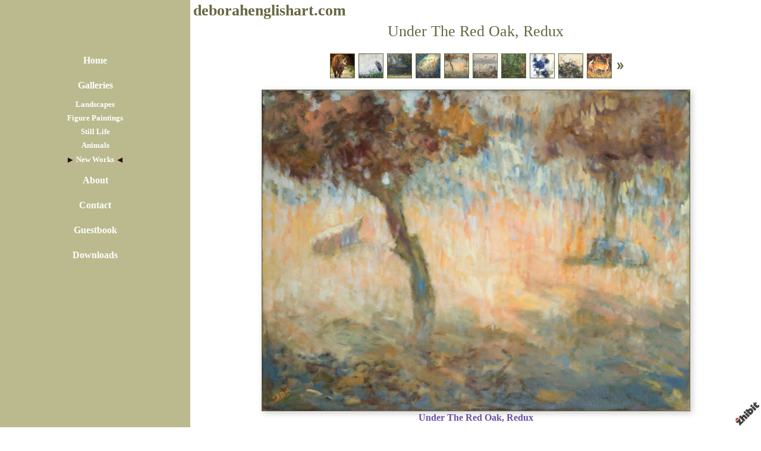

--- FILE ---
content_type: text/html;charset=utf-8
request_url: https://www.zhibit.org/deborahenglishart/new-works/under-the-red-oak-redux
body_size: 3924
content:
<!DOCTYPE HTML PUBLIC "-//W3C//DTD HTML 4.01 Transitional//EN" "http://www.w3.org/TR/html4/loose.dtd"><html><head><script type="text/javascript">document.cookie="TZ="+(new Date()).getTimezoneOffset()+";path=/";if(window.screen){document.cookie="Screen="+window.screen.width+"x"+window.screen.height+";path=/";}document.cookie="PixelRatio="+((window.devicePixelRatio===undefined)?1:window.devicePixelRatio)+";path=/";</script><title>Under The Red Oak, Redux - deborahenglishart.com</title><link type="text/css" rel=stylesheet href="/res/responsive.css?v=1765039307"><link type="text/css" rel=stylesheet href="/deborahenglishart/style.css?v=1765039313"><meta http-equiv="Content-type" content="text/html; charset=UTF-8"><meta name="viewport" content="width=device-width, initial-scale=1.0"><meta name="apple-mobile-web-app-capable" content="yes"><link rel="apple-touch-icon" sizes="114x114" href="/apple-touch-icon-114x114.png"><link rel="apple-touch-icon" sizes="120x120" href="/apple-touch-icon-120x120.png"><link rel="apple-touch-icon" sizes="144x144" href="/apple-touch-icon-144x144.png"><link rel="apple-touch-icon" sizes="152x152" href="/apple-touch-icon-152x152.png"><link rel="apple-touch-icon" sizes="180x180" href="/apple-touch-icon-180x180.png"><meta name=description content="Oil/Canvas 2009-15. 36x48&#34;"><meta property="og:description" content="Oil/Canvas 2009-15. 36x48&#34;"><meta property="og:title" content="Under The Red Oak, Redux"><link rel="image_src" href="https://www.zhibit.org/image/518326c1-04146f6700-42f0c202-i-2/Under-The-Red-Oak-Redux.jpg"><meta property="og:image" content="https://www.zhibit.org/image/518326c1-04146f6700-42f0c202-i-2/Under-The-Red-Oak-Redux.jpg"><meta property="og:image:width" content="300"><meta property="og:image:height" content="225"><meta property="og:type" content="website"><meta property="og:url" content="https://www.zhibit.org/deborahenglishart/new-works/under-the-red-oak-redux"><meta name=copyright content="Copyright &#169; 2026, Zhibit LLC"><meta name=keywords content="Drawing, art, online gallery, Visual arts, Baltimore, artist, United States, Zhibit.org, Maryland, Painting"><meta http-equiv="Content-Language" content="en-US"><script type="text/javascript" src="/res/head.js?v=1765039307"></script></head><body><table id=fullbody cellspacing=0 cellpadding=0 class=Table100><tr height=0><td><noscript><div>JavaScript must be enabled for proper operation of this website</div></noscript></td></tr><tr height="100%" valign=top><td><div id="bg" class=""><div id=bg_BGX><div id=bg_Pad align=left><div class=madjust><div id="pg" class=""><div id=pg_Pad align=left><table cellspacing=0 cellpadding=0 class=Table100><tr valign=top height="100%"><td><div id="ctr" class=""><div id=ctr_Pad align=center><table cellspacing=0 cellpadding=0 class=Table100><tr valign=top height="100%"><td width="25%" class=" mhide"><div id="navcol" class=" mhide"><div id=navcol_BGX><div id=navcol_Pad align=left><div id="vmn" class=" mhide"><div id=vmn_Pad align=left><table class=Thames_Tbl><tr><td class=Thames_Row align=center><a class="Menu" href="/deborahenglishart">Home</a></td></tr><tr><td class=Thames_Row align=center><a class="Menu MenuExp" href="/deborahenglishart/galleries">Galleries</a></td></tr><tr><td class=Thames_GalRow align=center><small><a class="Menu" href="/deborahenglishart/landscapes">Landscapes</a></small></td></tr><tr><td class=Thames_GalRow align=center><small><a class="Menu" href="/deborahenglishart/figure-paintings">Figure Paintings</a></small></td></tr><tr><td class=Thames_GalRow align=center><small><a class="Menu" href="/deborahenglishart/still-life">Still Life</a></small></td></tr><tr><td class=Thames_GalRow align=center><small><a class="Menu" href="/deborahenglishart/animals">Animals</a></small></td></tr><tr><td class=Thames_GalRow align=center><table class=Thames_Selected cellspacing=0 cellpadding=0><tr><td width=1 class=rigid><img src="/res/layout/triangle-right.png?i*mb=330000" alt="" width=12 height=12></td><td width=1>&nbsp;</td><td align=center><small><a class="Menu MenuSel" href="/deborahenglishart/new-works">New Works</a></small></td><td width=1>&nbsp;</td><td width=1 class=rigid><img src="/res/layout/triangle-left.png?i*mb=330000" alt="" width=12 height=12></td></tr></table></td></tr><tr><td class=Thames_Row align=center><a class="Menu" href="/deborahenglishart/about">About</a></td></tr><tr><td class=Thames_Row align=center><a class="Menu" href="/deborahenglishart/contact">Contact</a></td></tr><tr><td class=Thames_Row align=center><a class="Menu" href="/deborahenglishart/guestbook">Guestbook</a></td></tr><tr><td class=Thames_Row align=center><a class="Menu" href="/deborahenglishart/downloads">Downloads</a></td></tr></table></div></div></div></div></div></td><td width="75%" class=""><div id="body" class=""><div id=body_BGX><div id=body_Pad align=left><div id="hdr" class=""><div id="hdr_Mgn"><div id=hdr_Pad align=left><div id="tb" class=""><div id=tb_Pad align=right></div></div><div id="bnr" class=" mhide monly"><div id=bnr_Pad align=center></div></div><div id="ttl" class=""><div id=ttl_Pad align=left><table width="100%" cellspacing=0 cellpadding=0><tr valign=middle><td width="100%" align=left><span class=SiteTitle><a class=Silent href="/deborahenglishart">deborahenglishart.com</a></span></td><td width="1%">&nbsp;</td><td valign=top width="1%" class="rigid monly"><img src="/res/blank.gif" width=48 height=48 id=mobilemenutoggler onclick=toggleMobileMenu()></td></tr></table></div></div><div id="mmn" class=" mhide monly"><div id=mmn_Pad align=left><table class=Como_Bar width="100%"><tr valign=top><td width="1%" class="Como_Img rigid"><img src="/res/layout/circledarrow-right.png?i*mb=6c4fa7" alt="" width=16 height=16></td><td colspan=2 class=Como_Big width="99%"><a class="Menu" href="/deborahenglishart">Home</a></td></tr><tr valign=top><td width="1%" class="Como_Img rigid"><img src="/res/layout/circledarrow-down.png?i*mb=6c4fa7" alt="" width=16 height=16></td><td colspan=2 class=Como_Big width="99%"><a class="Menu MenuExp" href="/deborahenglishart/galleries">Galleries</a></td></tr><tr><td width="1%"></td><td width="1%">&nbsp;&nbsp;</td><td width="98%"><a class="Menu" href="/deborahenglishart/landscapes">Landscapes</a></td></tr><tr><td width="1%"></td><td width="1%">&nbsp;&nbsp;</td><td width="98%"><a class="Menu" href="/deborahenglishart/figure-paintings">Figure Paintings</a></td></tr><tr><td width="1%"></td><td width="1%">&nbsp;&nbsp;</td><td width="98%"><a class="Menu" href="/deborahenglishart/still-life">Still Life</a></td></tr><tr><td width="1%"></td><td width="1%">&nbsp;&nbsp;</td><td width="98%"><a class="Menu" href="/deborahenglishart/animals">Animals</a></td></tr><tr><td width="1%"></td><td width="1%">&nbsp;&nbsp;</td><td width="98%"><a class="Menu MenuSel" href="/deborahenglishart/new-works">New Works</a></td></tr><tr valign=top><td width="1%" class="Como_Img rigid"><img src="/res/layout/circledarrow-right.png?i*mb=6c4fa7" alt="" width=16 height=16></td><td colspan=2 class=Como_Big width="99%"><a class="Menu" href="/deborahenglishart/about">About</a></td></tr><tr valign=top><td width="1%" class="Como_Img rigid"><img src="/res/layout/circledarrow-right.png?i*mb=6c4fa7" alt="" width=16 height=16></td><td colspan=2 class=Como_Big width="99%"><a class="Menu" href="/deborahenglishart/contact">Contact</a></td></tr><tr valign=top><td width="1%" class="Como_Img rigid"><img src="/res/layout/circledarrow-right.png?i*mb=6c4fa7" alt="" width=16 height=16></td><td colspan=2 class=Como_Big width="99%"><a class="Menu" href="/deborahenglishart/guestbook">Guestbook</a></td></tr><tr valign=top><td width="1%" class="Como_Img rigid"><img src="/res/layout/circledarrow-right.png?i*mb=6c4fa7" alt="" width=16 height=16></td><td colspan=2 class=Como_Big width="99%"><a class="Menu" href="/deborahenglishart/downloads">Downloads</a></td></tr></table></div></div><div id="pgttl" class=""><div id=pgttl_Pad align=center><h1>Under The Red Oak, Redux</h1></div></div><div id="hmn" class=" mhide monly"><div id=hmn_Pad align=center></div></div></div></div></div><div id="cont" class=""><div id=cont_Pad align=center><div style='min-height:550px;text-align:left;'><table cellspacing=0 cellpadding=3 align=center><tr valign=middle><td align=right></td><td align=center><a class=ArtLink href="/deborahenglishart/new-works/hotlander-bull-2"><img border=0 src="https://www.zhibit.org/image/659eb3e9-055e1496c4-42f0c202-t-2/Hotlander-Bull.jpg" width=40 alt="Hotlander Bull" title="Hotlander Bull"></a></td><td align=center><a class=ArtLink href="/deborahenglishart/new-works/crouching-heron-2"><img border=0 src="https://www.zhibit.org/image/8dac42fb-055e155a62-42f0c202-t-2/Crouching-Heron.jpg" width=40 alt="Crouching Heron" title="Crouching Heron"></a></td><td align=center><a class=ArtLink href="/deborahenglishart/new-works/window-thicket"><img border=0 src="https://www.zhibit.org/image/643a5649-041467d869-42f0c202-t-3/Window-Thicket.jpg" width=40 alt="Window Thicket" title="Window Thicket"></a></td><td align=center><a class=ArtLink href="/deborahenglishart/new-works/walking-past-connie-s"><img border=0 src="https://www.zhibit.org/image/f66e7f07-04146cd21d-42f0c202-t-2/Walking-Past-Connie-s.jpg" width=40 alt="Walking Past Connie&#39;s" title="Walking Past Connie&#39;s"></a></td><td align=center><a class=ArtLink href="/deborahenglishart/new-works/under-the-red-oak-redux"><img border=0 src="https://www.zhibit.org/image/518326c1-04146f6700-42f0c202-t-2/Under-The-Red-Oak-Redux.jpg" width=40 alt="Under The Red Oak, Redux" title="Under The Red Oak, Redux"></a></td><td align=center><a class=ArtLink href="/deborahenglishart/new-works/marsh-s-edge"><img border=0 src="https://www.zhibit.org/image/8f0e72a6-04147110a1-42f0c202-t-2/Marsh-s-Edge.jpg" width=40 alt="Marsh&#39;s Edge" title="Marsh&#39;s Edge"></a></td><td align=center><a class=ArtLink href="/deborahenglishart/new-works/stella-s-secret-pond"><img border=0 src="https://www.zhibit.org/image/58e01e80-0414727b24-42f0c202-t-2/Stella-s-Secret-Pond.jpg" width=40 alt="Stella&#39;s Secret Pond" title="Stella&#39;s Secret Pond"></a></td><td align=center><a class=ArtLink href="/deborahenglishart/new-works/what-was-before-lies-beneath"><img border=0 src="https://www.zhibit.org/image/62bc6f2f-041475536d-42f0c202-t-2/What-Was-Before-Lies-Beneath.jpg" width=40 alt="What Was Before Lies Beneath" title="What Was Before Lies Beneath"></a></td><td align=center><a class=ArtLink href="/deborahenglishart/new-works/big-thicket"><img border=0 src="https://www.zhibit.org/image/93afbcd1-0414774532-42f0c202-t-2/Big-Thicket.jpg" width=40 alt="Big Thicket" title="Big Thicket"></a></td><td align=center><a class=ArtLink href="/deborahenglishart/new-works/the-edge-at-dusk"><img border=0 src="https://www.zhibit.org/image/468c4fd4-041478a559-42f0c202-t-2/The-Edge-at-Dusk.jpg" width=40 alt="The Edge at Dusk" title="The Edge at Dusk"></a></td><td align=left><a href="/deborahenglishart/new-works/boiled"><img src="/res/layout/arrows-right.png?i*mb=666641" alt="Next" hoversrc="/res/layout/arrows-right.png?i*mb=6c4fa7" width=16 height=16><img class=ImgPreload src="/res/layout/arrows-right.png?i*mb=6c4fa7" alt=""></a></td></tr></table><p><div align=center><span class="ArtLink ArtShadowBox"><img border=0 src="https://www.zhibit.org/image/518326c1-04146f6700-42f0c202-m-2/Under-The-Red-Oak-Redux.jpg" width=719 alt="Under The Red Oak, Redux" title="Under The Red Oak, Redux" disabled=1 inert=1 oncontextmenu="return false;"></span><br><span class=TextTitle>Under The Red Oak, Redux</span><p>Contact for price</div><p>Oil/Canvas 2009-15. 36x48&#34;<p><div class=DashedLine>&nbsp;</div><br><div class=row><div class="col-2 col-4m"><div class="fb-like" data-action="like" data-href="http://www.zhibit.org/deborahenglishart/new-works/under-the-red-oak-redux" data-send="false" data-layout="button_count" data-size="small" data-width="100" data-colors-scheme="light" data-show-faces="false" data-share="false" data-font="arial"></div><div id="fb-root"></div><script async defer crossorigin="anonymous" src="https://connect.facebook.net/en_US/sdk.js#xfbml=1&version=v18.0"></script></div><div class="col-2 col-4m"><a class="twitter-share-button" href="https://twitter.com/intent/tweet?text=Under+The+Red+Oak%2c+Redux&url=http%3a%2f%2fwww.zhibit.org%2fdeborahenglishart%2fnew-works%2funder-the-red-oak-redux">Tweet</a><script>window.twttr = (function(d, s, id) {var js, fjs = d.getElementsByTagName(s)[0],t = window.twttr || {};if (d.getElementById(id)) return t;js = d.createElement(s);js.id = id;js.src = "https://platform.twitter.com/widgets.js";fjs.parentNode.insertBefore(js, fjs);t._e = [];t.ready = function(f) {t._e.push(f);};return t;}(document, "script", "twitter-wjs"));</script></div><div class="col-2 col-4m"><a data-pin-config="beside" href="//pinterest.com/pin/create/button/?url=http://www.zhibit.org/deborahenglishart/new-works/under-the-red-oak-redux&amp;media=https://www.zhibit.org/image/518326c1-04146f6700-42f0c202-i-2/Under-The-Red-Oak-Redux.jpg&amp;description=Under+The+Red+Oak%2c+Redux" data-pin-do="buttonPin"><img src="//assets.pinterest.com/images/pidgets/pin_it_button.png"></a><script type="text/javascript" src="//assets.pinterest.com/js/pinit.js" async></script></div><div class="col-2 col-4m"><span class=AddThis><div class="addthis_toolbox addthis_default_style "><a class="addthis_counter addthis_pill_style"></a></div><script type="text/javascript">var addthis_config={username: "zhibit", ui_header_color: "#4c4c4c", ui_header_background: "#f2f2f2", ui_language: "en", ui_cobrand: "Zhibit.org"};</script><script type="text/javascript" src="//s7.addthis.com/js/300/addthis_widget.js#pubid=zhibit" async></script></span></div></div><br><small class=Faded>Be the first to <a rel=nofollow class=Faded href="javascript:nothing();" onclick="ajaxInsertHTML('/deborahenglishart/inlinecomment?tt=a&#38;id=ef6fa280-04146f32ef-42f0c202','cmtbox0');this.parentNode.style.display='none';return false;">post a comment</a>.</small><div id=cmtbox0></div><br></div></div></div><div id="ftr" class=""><div id=ftr_Pad align=left><div class="Small Silent"><div align=center>&nbsp;<a class=NOBR href="/profile/deborahenglishart">Deborah B English</a> &#8226; <span class=NOBR><a href="https://www.zhibit.org/america/united-states/maryland/baltimore">Baltimore</a>, <a href="https://www.zhibit.org/america/united-states/maryland">MD</a></span> &#8226; <span class=NOBR>410-377-7036</span></div><div align=center><a class=NOBR rel=nofollow href="https://www.zhibit.org/">Artist website by Zhibit.org</a> &#8226; <nobr>Copyright &#169; 2026</nobr> &#8226; <a class=NOBR rel=nofollow href="https://www.zhibit.org/terms">Terms of use</a> &#8226; <a class=NOBR rel=nofollow href="https://www.zhibit.org/privacy">Privacy policy</a></div><br><a href="/deborahenglishart/rss">RSS</a> | </div><a rel=nofollow id=logoband href="https://www.zhibit.org/"></a><img class=ImgPreload src="/res/logoband.png" alt=""></div></div></div></div></div></td></tr></table></div></div></td></tr></table></div></div></div></div></div></div></td></tr></table><script type="text/javascript" src="/res/master.js?v=1765039307"></script><script type="text/javascript" src="/res/view.js?v=1765039307"></script><div class=NoShow><script async src="https://www.googletagmanager.com/gtag/js?id=G-DLNGQF46V6"></script><script>window.dataLayer = window.dataLayer || [];function gtag(){dataLayer.push(arguments);}gtag('js', new Date());gtag('config', 'G-DLNGQF46V6');</script></div></body></html>

--- FILE ---
content_type: text/css;charset=utf-8
request_url: https://www.zhibit.org/deborahenglishart/style.css?v=1765039313
body_size: 3127
content:
.Menu {text-decoration: none;}
.CartCombo {font-size: 80%;}
SMALL, .Small {font-size: 80%;}
#bg A.Faded, #bg  .Faded A {color: #a3a38d;}
.ArtLink {display: inline-block;border-width: 1px;background: white;}
.EditLink IMG {position:relative;display:inline-block;left:-26px;top:-16px;filter:alpha(opacity=75);opacity:.75;}
A.ArtLink:hover {borde-width: 1px;}
#logoband:hover {filter:alpha(opacity=100);opacity:1;}
.DashedLine {border-bottom-style: dashed;border-bottom-width: 1px;padding-bottom: 2px;width: 100%;}
.Thames_Row {height: 30pt;height: 30pt;}
#bg .InputBox {border: solid 1px #666641;background-color: #cccccc;}
[align=center] {text-align:center;}
* {box-sizing:border-box;word-wrap: break-word;}
.FlatButton {padding-left: 10px;padding-right: 10px;cursor: hand;cursor: pointer;border: none;background: url('../res/half-light-25.png') repeat-x top left;background-size: 1px 100%;border-radius: 6px;}
#bg #tbxlate TABLE {border: solid 1px #666641;background-color: #cccccc;}
.FlatButton:hover {text-decoration: underline;}
#logoband[dir=rtl] {left: 0px;right: none;-moz-transform:rotate(90deg);-webkit-transform:rotate(90deg);transform:rotate(90deg);}
.CheckBox {padding-left: 2px;padding-right: 2px;}
#tbsearch {border-radius:8px;width: 70px;border: none;padding: 1px 20px 1px 4px;background-repeat: no-repeat;background-position: center right;}
#bg A:hover, #bg 		
A.Silent:hover, #bg 
.Silent A:hover {color: #6c4fa7;}
#bg SELECT, #bg OPTION {background-color: #cccccc;}
.Menu:hover {text-decoration: none;}
A {text-decoration: underline;}
#bg .CartTable {border-right: solid 1px #666641;border-top: solid 1px #666641;}
#bg A.Silent, #bg 
.Silent A {color: #666641;}
#bg .Menu {color: #666641 !important;}
.EditLink IMG:hover {filter:alpha(opacity=100);opacity:1;}
P {margin-top: 1em;}
[align=right] {text-align:right;}
[align=left] > * {margin-right:auto;}
#bg #tbxlate A:hover {color: #6c4fa7;}
.NOBR {white-space: nowrap;}
#bg .Menu:hover {color: #6c4fa7 !important;}
#bg .LeftNavBracket {border: solid 1px #666641;border-right: 0px;}
#bg .RightNavBracket {border: solid 1px #666641;border-left: 0px;}
#bg  {width:100%;height:100%;}
#bg #mobilemenutoggler {background-image: url('../res/layout/mobilemenu.png?i*mr=666641');}
#bg .MenuSel, #bg 
.MenuExp {color: #6c4fa7 !important;}
#bg .Captcha {border: solid 1px #666641;background-color: #cccccc;}
#bg .CartCombo {border: solid 1px #666641;}
INPUT,TEXTAREA,SELECT {font-size: inherit;font-family: inherit;resize:none;color: inherit;}
.Thames_GalRow {height: 16pt;height: 16pt;}
#bg .Faded {color: #a3a38d;}
.Table100 {height:100%;width:100%;}
#bg .CartTableCell {border-left: solid 1px #666641;border-bottom: solid 1px #666641;background-color: #ffffff;}
#bg #bg_Pad {display:table;height:100%;width:100%;margin:0px auto;font-family:Century Gothic;font-size:100%;color:#666641;}
.CartEmptyMessage {border-bottom: 0px;padding: 16pt;vertical-align: center;text-align: center;}
[align=center] > * {margin-left:auto;margin-right:auto;}
NOSCRIPT DIV {color: white;font-weight:bold;background:red;padding:3px;text-align:center;}
.ZoomMessage {display: none;text-align: center;}
LI {padding-bottom: 1pt;}
#tbxlate A:hover {text-decoration: none;}
PRE {margin: 0px;white-space:pre-wrap;}
#bg .CartEmptyMessage {background-color: #ffffff;border: solid 1px #666641;}
HTML {height:100%;}
#bg .ArtShadowBox {box-shadow: 3px 3px 10px #cccccc;padding: 0px;background-color: #ffffff;}
.SiteSubtitle {font-size: 120%;font-weight: bold;margin: 0px;padding: 0px;}
#bg .ArtLink {border-style: solid;border-color: #666641;}
#bg .ComboSeparator {border: solid 1px #666641;}
.NoShow {display: none;}
#bg .DashedLine {border-bottom-color: #cccccc;}
.ImgPreload {position: absolute;top: -10000px;left: -10000px;visibility: hidden;}
#bg A.Faded:hover, #bg 
.Faded A:hover, #bg 
.Silent A.Faded:hover, #bg 
.Silent .Faded A:hover, #bg 
.Faded .Silent A:hover, #bg 
.Faded A.Silent:hover {color: #a695ca;}
#mobilemenutoggler {background-repeat: no-repeat;background-position: center center;background-size: contain;}
IMG {border: 0px;}
#bg .Warning {color: #ffffff;background-color: #6c4fa7;}
#bg .TextTitle {color: #6c4fa7;font-size: 100%;}
#bg .FlatButton {background-color: #6c4fa7;color: #ffffff;}
.GreyLine {border-bottom-style: solid;border-bottom-width: 2px;padding-bottom: 2px;width: 100%;}
.TextTitle {text-decoration: none;font-weight: bold;}
#tbsearch:focus {width: 150px;}
#bg #bg_BGX {display:table;height:100%;width:100%;background-color:#ffffff;}
#logoband {z-index:100;position: fixed !important;position: absolute;bottom: 0px;right: 0px;cursor: hand;cursor: pointer;background: url('../res/logoband.png') no-repeat top left;filter:alpha(opacity=75);opacity:.75;width: 48px;height: 48px;background-size: 48px 48px;}
[align=left] {text-align:left;}
BODY {height:100%;margin: 0px;font-size: 12pt;line-height: 1.4;font-family: Helvetica Neue,Helvetica,Arial,Sans-Serif;}
#bg .GreyLine {border-bottom-color: #cccccc;}
#bg .FormHdr {color: #6c4fa7;}
A.TextTitle:hover {text-decoration: underline;}
.FormHdr {font-weight: bold;}
#bg #tbxlate A {color: #666641;}
.Thames_Tbl {text-align: center;font-weight: bold;width: 100%;text-align: center;font-weight: bold;width: 100%;}
#tbxlate A {text-decoration: none;}
#bg .Silent A.Faded, #bg 
.Silent .Faded A, #bg 
.Faded .Silent A, #bg 
.Faded A.Silent {color: #a3a38d;}
.MenuBody {position: absolute;display: none;z-index: 90;}
#bg HR {border: solid 1px #666641;}
#bg A {color: #666641;}
.ButtonRound {border-radius: 6px;padding-left: 10px;padding-right: 10px;}
.InputBox {padding-left: 2px;padding-right: 2px;}
A.Silent,
.Silent A {text-decoration: none;}
#bg #tbsearch {border: solid 1px #a3a38d;color: #666641;background-image: url('../res/layout/searchinsitego.png?i*mb=666641');background-color: #ffffff;}
[align=right] > * {margin-left:auto;}
BIG {font-size: 120%;}
FORM {margin: 0px;}
H1 {padding: 0px;margin: 0px;font-weight: normal;font-size: 160%;}
.AddThis {font-size: 8pt;font-family: arial;}
H2 {padding: 0px;margin: 0px;font-weight: normal;font-size: 140%;}
NOSCRIPT {display:block;width:100%;}
#bg .Error {color: #ffffff;background-color: #6c4fa7;}
.EditLink {position:absolute;}
#bg A.ArtLink:hover {border-style: solid;border-color: #6c4fa7;}
.Captcha {margin-bottom: 4px;}
#bg .Info {color: #666641;background-color: #cccccc;}
.SiteTitle {font-size: 160%;font-weight: bold;padding: 2px 0px 2px 0px;}
#bg #bg_Mgn {display:table;height:100%;width:100%;}
#pg .LeftNavBracket {border-right: 0px;}
#pg  {width:100%;height:100%;}
#pg .ArtLink {border-style: solid;}
#pg A.ArtLink:hover {border-style: solid;}
#pg #pg_Pad {display:table;height:100%;width:100%;margin:0px auto;}
#pg #pg_BGX {display:table;height:100%;width:100%;}
#pg #pg_Mgn {display:table;height:100%;width:100%;}
#pg .RightNavBracket {border-left: 0px;}
#pg .ArtShadowBox {box-shadow: 3px 3px 10px #cccccc;padding: 0px;background-color: #ffffff;}
#ctr #ctr_Mgn {display:table;height:100%;width:100%;}
#ctr #ctr_BGX {display:table;height:100%;width:100%;}
#ctr A.ArtLink:hover {border-style: solid;}
#ctr #ctr_Pad {display:table;height:100%;width:100%;margin:0px auto;}
#ctr .RightNavBracket {border-left: 0px;}
#ctr  {width:100%;height:100%;}
#ctr .ArtShadowBox {box-shadow: 3px 3px 10px #cccccc;padding: 0px;background-color: #ffffff;}
#ctr .LeftNavBracket {border-right: 0px;}
#ctr .ArtLink {border-style: solid;}
#navcol .LeftNavBracket {border: solid 1px #ffffff;border-right: 0px;}
#navcol SELECT, #navcol OPTION {background-color: #949471;}
#navcol .Captcha {border: solid 1px #ffffff;background-color: #949471;}
#navcol .Silent A.Faded, #navcol 
.Silent .Faded A, #navcol 
.Faded .Silent A, #navcol 
.Faded A.Silent {color: #e3e3d1;}
#navcol .Error {color: #baba8e;background-color: #330000;}
#navcol A:hover, #navcol 		
A.Silent:hover, #navcol 
.Silent A:hover {color: #330000;}
#navcol .Menu:hover {color: #330000 !important;}
#navcol .GreyLine {border-bottom-color: #949471;}
#navcol .Warning {color: #baba8e;background-color: #330000;}
#navcol .MenuSel, #navcol 
.MenuExp {color: #330000 !important;}
#navcol .FlatButton {background-color: #330000;color: #baba8e;}
#navcol #tbxlate A:hover {color: #330000;}
#navcol #tbxlate TABLE {border: solid 1px #ffffff;background-color: #949471;}
#navcol #tbsearch {border: solid 1px #e3e3d1;color: #ffffff;background-image: url('../res/layout/searchinsitego.png?i*mb=ffffff');background-color: #baba8e;}
#navcol .DashedLine {border-bottom-color: #949471;}
#navcol #mobilemenutoggler {background-image: url('../res/layout/mobilemenu.png?i*mr=ffffff');}
#navcol A {color: #ffffff;}
#navcol A.ArtLink:hover {border-style: solid;border-color: #330000;}
#navcol A.Silent, #navcol 
.Silent A {color: #ffffff;}
#navcol .CartEmptyMessage {background-color: #baba8e;border: solid 1px #ffffff;}
#navcol A.Faded:hover, #navcol 
.Faded A:hover, #navcol 
.Silent A.Faded:hover, #navcol 
.Silent .Faded A:hover, #navcol 
.Faded .Silent A:hover, #navcol 
.Faded A.Silent:hover {color: #694a38;}
#navcol .FormHdr {color: #330000;}
#navcol .CartTableCell {border-left: solid 1px #ffffff;border-bottom: solid 1px #ffffff;background-color: #baba8e;}
#navcol .RightNavBracket {border: solid 1px #ffffff;border-left: 0px;}
#navcol .Faded {color: #e3e3d1;}
#navcol #navcol_Pad {display:table;height:100%;width:100%;margin:0px auto;padding:80px 5px 5px 5px;color:#ffffff;}
#navcol #navcol_BGX {display:table;height:100%;width:100%;background-color:#baba8e;}
#navcol .ComboSeparator {border: solid 1px #ffffff;}
#navcol #navcol_Mgn {display:table;height:100%;width:100%;}
#navcol .CartTable {border-right: solid 1px #ffffff;border-top: solid 1px #ffffff;}
#navcol .ArtLink {border-style: solid;border-color: #ffffff;}
#navcol .ArtShadowBox {box-shadow: 3px 3px 10px #949471;padding: 0px;background-color: #baba8e;}
#navcol  {width:100%;height:100%;}
#navcol HR {border: solid 1px #ffffff;}
#navcol .Menu {color: #ffffff !important;}
#navcol #tbxlate A {color: #ffffff;}
#navcol .InputBox {border: solid 1px #ffffff;background-color: #949471;}
#navcol A.Faded, #navcol  .Faded A {color: #e3e3d1;}
#navcol .Info {color: #ffffff;background-color: #949471;}
#navcol .TextTitle {color: #330000;}
#navcol .CartCombo {border: solid 1px #ffffff;}
#vmn .ArtShadowBox {box-shadow: 3px 3px 10px #949471;padding: 0px;background-color: #baba8e;}
#vmn A.ArtLink:hover {border-style: solid;}
#vmn  {width:100%;height:auto;}
#vmn .ArtLink {border-style: solid;}
#vmn .RightNavBracket {border-left: 0px;}
#vmn #vmn_Mgn {display:table;height:100%;width:100%;}
#vmn #vmn_Pad {display:table;height:100%;width:100%;margin:0px auto;font-size:100%;}
#vmn #vmn_BGX {display:table;height:100%;width:100%;}
#vmn .LeftNavBracket {border-right: 0px;}
#body #body_Mgn {display:table;height:100%;width:100%;}
#body .RightNavBracket {border-left: 0px;}
#body #body_Pad {display:table;height:100%;width:100%;margin:0px auto;}
#body #body_BGX {display:table;height:100%;width:100%;}
#body A.ArtLink:hover {border-style: solid;}
#body  {width:100%;height:100%;}
#body .ArtLink {border-style: solid;}
#body .ArtShadowBox {box-shadow: 3px 3px 10px #cccccc;padding: 0px;background-color: #ffffff;}
#body .LeftNavBracket {border-right: 0px;}
#hdr #hdr_Mgn {display:table;height:100%;width:100%;padding:0px 0px 7px 0px;}
#hdr #hdr_Pad {display:table;height:100%;width:100%;margin:0px auto;}
#hdr #hdr_BGX {display:table;height:100%;width:100%;}
#hdr  {width:100%;height:auto;}
#hdr .RightNavBracket {border-left: 0px;}
#hdr .ArtShadowBox {box-shadow: 3px 3px 10px #cccccc;padding: 0px;background-color: #ffffff;}
#hdr .ArtLink {border-style: solid;}
#hdr .LeftNavBracket {border-right: 0px;}
#hdr A.ArtLink:hover {border-style: solid;}
#tb .LeftNavBracket {border-right: 0px;}
#tb #tb_Mgn {display:table;height:100%;width:100%;}
#tb .RightNavBracket {border-left: 0px;}
#tb #tb_Pad {display:table;height:100%;width:100%;margin:0px auto;padding:0px 5px 0px 5px;}
#tb #tb_BGX {display:table;height:100%;width:100%;}
#tb .ArtShadowBox {box-shadow: 3px 3px 10px #cccccc;padding: 0px;background-color: #ffffff;}
#tb  {width:100%;height:auto;}
#tb .ArtLink {border-style: solid;}
#tb A.ArtLink:hover {border-style: solid;}
#bnr #bnr_Mgn {display:table;height:100%;width:100%;}
#bnr .ArtLink {border-style: solid;}
#bnr #bnr_BGX {display:table;height:100%;width:100%;}
#bnr .ArtShadowBox {box-shadow: 3px 3px 10px #cccccc;padding: 0px;background-color: #ffffff;}
#bnr .RightNavBracket {border-left: 0px;}
#bnr #bnr_Pad {display:table;height:100%;width:100%;margin:0px auto;}
#bnr  {width:100%;height:auto;}
#bnr .LeftNavBracket {border-right: 0px;}
#bnr A.ArtLink:hover {border-style: solid;}
#ttl  {width:100%;height:auto;}
#ttl .LeftNavBracket {border-right: 0px;}
#ttl #ttl_Mgn {display:table;height:100%;width:100%;}
#ttl #ttl_Pad {display:table;height:100%;width:100%;margin:0px auto;padding:0px 5px 0px 5px;font-size:100%;}
#ttl #ttl_BGX {display:table;height:100%;width:100%;}
#ttl .ArtLink {border-style: solid;}
#ttl A.ArtLink:hover {border-style: solid;}
#ttl .RightNavBracket {border-left: 0px;}
#ttl .ArtShadowBox {box-shadow: 3px 3px 10px #cccccc;padding: 0px;background-color: #ffffff;}
#mmn #mmn_Pad {display:table;height:100%;width:100%;margin:0px auto;}
#mmn #mmn_BGX {display:table;height:100%;width:100%;}
#mmn .ArtLink {border-style: solid;}
#mmn #mmn_Mgn {display:table;height:100%;width:100%;}
#mmn .LeftNavBracket {border-right: 0px;}
#mmn .ArtShadowBox {box-shadow: 3px 3px 10px #cccccc;padding: 0px;background-color: #ffffff;}
#mmn  {width:100%;height:auto;}
#mmn A.ArtLink:hover {border-style: solid;}
#mmn .RightNavBracket {border-left: 0px;}
#pgttl .RightNavBracket {border-left: 0px;}
#pgttl .ArtShadowBox {box-shadow: 3px 3px 10px #cccccc;padding: 0px;background-color: #ffffff;}
#pgttl  {width:100%;height:auto;}
#pgttl #pgttl_Mgn {display:table;height:100%;width:100%;}
#pgttl #pgttl_Pad {display:table;height:100%;width:100%;margin:0px auto;padding:0px 0px 5px 0px;}
#pgttl #pgttl_BGX {display:table;height:100%;width:100%;}
#pgttl .LeftNavBracket {border-right: 0px;}
#pgttl A.ArtLink:hover {border-style: solid;}
#pgttl .ArtLink {border-style: solid;}
#hmn .LeftNavBracket {border-right: 0px;}
#hmn  {width:100%;height:auto;}
#hmn .ArtLink {border-style: solid;}
#hmn .RightNavBracket {border-left: 0px;}
#hmn #hmn_Mgn {display:table;height:100%;width:100%;}
#hmn .ArtShadowBox {box-shadow: 3px 3px 10px #cccccc;padding: 0px;background-color: #ffffff;}
#hmn #hmn_Pad {display:table;height:100%;width:100%;margin:0px auto;padding:0px 5px 0px 5px;border-bottom:3px solid #666641;font-size:100%;}
#hmn #hmn_BGX {display:table;height:100%;width:100%;}
#hmn A.ArtLink:hover {border-style: solid;}
#cont #cont_Mgn {display:table;height:100%;width:100%;}
#cont #cont_Pad {display:table;height:100%;width:100%;margin:0px auto;padding:5px 5px 5px 5px;}
#cont #cont_BGX {display:table;height:100%;width:100%;}
#cont A.ArtLink:hover {border-style: solid;}
#cont .ArtLink {border-style: solid;}
#cont .ArtShadowBox {box-shadow: 3px 3px 10px #cccccc;padding: 0px;background-color: #ffffff;}
#cont .LeftNavBracket {border-right: 0px;}
#cont  {width:100%;height:100%;}
#cont .RightNavBracket {border-left: 0px;}
#ftr .ArtLink {border-style: solid;}
#ftr  {width:100%;height:auto;}
#ftr A.ArtLink:hover {border-style: solid;}
#ftr .RightNavBracket {border-left: 0px;}
#ftr #ftr_Pad {display:table;height:100%;width:100%;margin:0px auto;padding:5px 5px 5px 5px;}
#ftr #ftr_BGX {display:table;height:100%;width:100%;}
#ftr #ftr_Mgn {display:table;height:100%;width:100%;}
#ftr .LeftNavBracket {border-right: 0px;}
#ftr .ArtShadowBox {box-shadow: 3px 3px 10px #cccccc;padding: 0px;background-color: #ffffff;}
